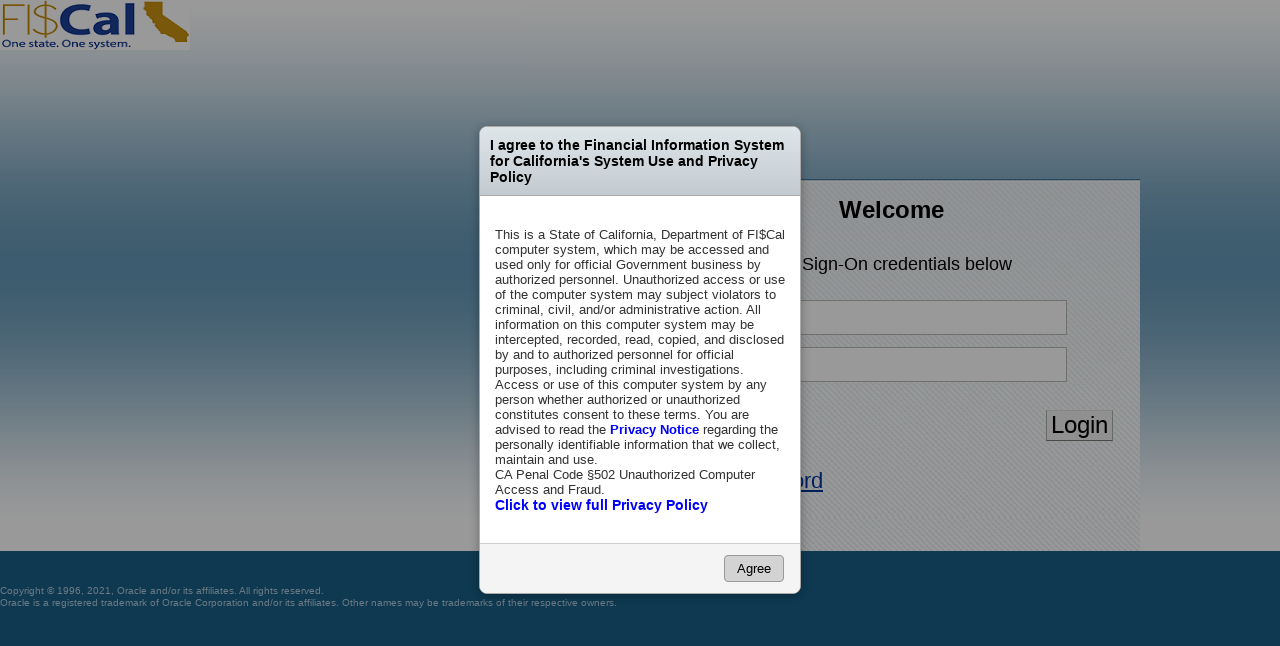

--- FILE ---
content_type: text/html; charset=utf-8
request_url: https://fiscal-ca.csod.com/samldefault.aspx?ouid=2&returnurl=%252fDeepLink%252fProcessRedirect.aspx%253fmodule%253dlaunchtraining%2526lo%253d77ad8d1a-be58-4bfa-80da-e48d3a9b5954
body_size: 1982
content:


<html>
<head>
    <title>SAML Authentication Request</title>
</head>



<script type="text/javascript">
    function Submit() {
        document.forms[0].submit();

    }

    function addForceAUthHiddenField() {
        var newdiv = document.createElement('div');
        newdiv.innerHTML = "<input type='hidden' name='1' value='1'>";
        document.getElementById(pnlTest).appendChild(newdiv);
    }
       
    
</script>
<div id="pnlTest">
	
<body id="body" onload="document.forms[0].submit();">
<form id="form1" method="post"  action="https://iam.fiscal.ca.gov/oamfed/idp/samlv20">
<input type="hidden" name="SAMLRequest" value="[base64]" />
<input type="hidden" name="RelayState" value ="%252fDeepLink%252fProcessRedirect.aspx%253fmodule%253dlaunchtraining%2526lo%253d77ad8d1a-be58-4bfa-80da-e48d3a9b5954" />


</form>
</body>
    

</div>


</html>

--- FILE ---
content_type: text/html; charset=UTF-8
request_url: https://iam.fiscal.ca.gov/oamfed/idp/samlv20
body_size: 4443
content:


 




















       
<!DOCTYPE html PUBLIC "-//W3C//DTD XHTML 1.0 Transitional//EN" "http://www.w3.org/TR/xhtml1/DTD/xhtml1-transitional.dtd">
<html xmlns="http://www.w3.org/1999/xhtml" xml:lang="en" lang="en"  dir="ltr"   >
<head>
<meta http-equiv="Content-Type" content="text/html; charset=UTF-8"/>
<title>Login - Oracle Access Management 12c</title>
<link rel='stylesheet' href='/oam/pages/css/login_page.css'/>
<link rel="stylesheet" type="text/css" href="/oam/pages/css/general.css"/>

<!-- Start Disable frame hijacking Script-->








<style id="antiClickjack">body { display: none !important; }</style>
<script type="text/javascript">

    if (self === top) {
       var antiClickjack = document.getElementById("antiClickjack");
       antiClickjack.parentNode.removeChild(antiClickjack);
    } else {
        top.location = self.location;
    }
</script>




<!-- End Disable frame hijacking Script--> 


<script language="javascript" type="text/javascript">
  var currentPageLang = 'en';
  var userLanguageArray =  new Array();
  var isError;
  var submitAction = '/oam/pages/login.jsp';
</script>

<script language="javascript" type="text/javascript" src="/oam/pages/js/config.js"></script>
<script language="javascript" type="text/javascript" src="/oam/pages/js/messages.js"></script>
<script language="javascript" type="text/javascript" src="/oam/pages/js/loginJS.js"></script>

</head> 
<body onload="onBodyLoad()">
<style>
  body {
    margin: 0;
    font-family: Arial, sans-serif;
    height: 100vh;
  }
 
  /* Full-screen overlay */
  .overlay {
    position: fixed;
    top: 0;
    left: 0;
    width: 100%;
    height: 100%;
    background: rgba(0,0,0,0.4);
    display: flex;
    align-items: center;
    justify-content: center;
    z-index: 1000;
  }
 
  .modal {
    background: white;
    border: 1px solid #aaa;
    box-shadow: 0 2px 10px rgba(0, 0, 0, 0.3);
    width: 320px;
    border-radius: 8px;
    overflow: hidden;
    z-index: 1001;
  }
 
  .modal-header {
    background: linear-gradient(to bottom, #dfe6ea, #c3cbd1);
    padding: 10px;
    font-weight: bold;
    font-size: 14px;
    border-bottom: 1px solid #aaa;
  }
 
  .modal-body {
    padding: 15px;
    font-size: 13px;
    color: #333;
    max-height: 400px;
    overflow-y: auto;
  }
 
  .modal-footer {
    padding: 10px 15px;
    text-align: right;
    background: #f4f4f4;
    border-top: 1px solid #ccc;
  }
 
  .modal-footer button {
    background-color: #d3d3d3;
    border: 1px solid #999;
    padding: 5px 12px;
    cursor: pointer;
    border-radius: 4px;
  }
</style>
 
<!-- Overlay + Modal -->
<div class="overlay" id="overlay">
<div class="modal" id="popup" role="dialog" aria-modal="true">
<div class="modal-header">
      I agree to the Financial Information System for California's System Use and Privacy Policy
</div>
<div class="modal-body">
<p>This is a State of California, Department of FI$Cal computer system, which may be accessed and used only for official Government business by authorized personnel. Unauthorized access or use of the computer system may subject violators to criminal, civil, and/or administrative action. All information on this computer system may be intercepted, recorded, read, copied, and disclosed by and to authorized personnel for official purposes, including criminal investigations. Access or use of this computer system by any person whether authorized or unauthorized constitutes consent to these terms. 
      You are advised to read the <a href="https://fiscal.ca.gov/privacy-policy/" target="_blank" style="font-size:13px;color: blue; font-weight: bold;">Privacy Notice</a> regarding the personally identifiable information that we collect, maintain and use.<br>
      CA Penal Code §502 Unauthorized Computer Access and Fraud.<br>
<a href="https://fiscal.ca.gov/privacy-policy/" target="_blank"><b style="font-size:14px;color: blue; font-weight: bold;">Click to view full Privacy Policy</b></a>
</p>
</div>
<div class="modal-footer">
<button onclick="agree()">Agree</button>
</div>
</div>
</div>
<script>
  function agree() {
    document.getElementById('overlay').style.display = 'none';
    document.getElementById('main-content').style.display = 'block';
document.body.addEventListener("onload", setFocusOnElement('username'));
  }
 
  // Block ESC key from closing
  window.addEventListener("keydown", function(e) {
    if (e.key === "Escape") {
      e.preventDefault();
    }
  });
 
  // Block clicks on overlay
  document.getElementById("overlay").addEventListener("click", function(e) {
    if (e.target.id === "overlay") {
      e.stopPropagation();
      alert("You must click Agree to continue.");
    }
  });
</script>

<body class="login-body">
<div class="main-content" id="main-content">
<div Style="position:absolute; visibility:show; left:0px; top:0px;z-index:1">
   <img src="/oam/pages/images/fiscal_login_logo.png" />
</div>
<!--div class="login-logo"-->
   <!--img src="/oam/pages/images/login_logo.png" /-->
<!--/div-->

<div class="login-page">

     <div id="top">
        <div id="login-header">
        </div>
        <div id="content">
            <div id="login" style="width:480px;height:358px;">
                <div id="title">  Welcome </div>
                <div id="login-form">
                    <form id="loginData" action="/oam/server/auth_cred_submit" method="post" name="loginData">
                        <!------------ DO NOT REMOVE ------------->
                        <!----- loginform renderBrowserView ----->
                        <!-- Required for SmartView Integration -->
                        <div class="message-row">
                            <noscript><p class="loginFailed">JavaScript is required. Enable JavaScript to use WebLogic Administration Console.</p></noscript>
                            <p>Enter your Single Sign-On credentials below</p>
                        </div>
                        
 
                        <div class="input-row">
                          <table>
                            <tr><td>
                             <p> <label style="margin-top:-20px;margin-right:-110px;" for="username">Username:</label></p>
                            </td>
                            <td>
                            <span class="ctrl">
                            
                            <input type="text" name="username" id="username" class="textinput" autocomplete="off"/>
                            
                            </span>
                            </td>
                            </tr>
                            </table>
                        </div>
                        <div class="input-row">
                            <table><tr>
                            <td>
                          <p> <label style="margin-top:-20px;margin-right:-110px;" for="password">Password:</label></p>
                            </td>
                            <td>
                            <span class="ctrl">
                            <input type="password" name="password" id="password" class="textinput" autocomplete="off"/>
                            </span>
                            </td></tr></table>
                        </div>
                        
                        <div class="button-row">
                            <span class="ctrl">
                         <input type="submit" style="margin-top:20px;margin-right:10px;font-size:24px" id="submitbtn" value="Login" class="formButton" /> 
                            </span>
                            <input type="hidden" name="request_id" value="6427831581437315536">
                            <input type="hidden" name="forgotPasswordUrl" value="https://iam.fiscal.ca.gov/identity/faces/forgotpassword?backUrl=https%3A%2F%2Fiam.fiscal.ca.gov%3A443%2Foamfed%2Fuser%3Frefid%3Did--AVAfN6p0HK7nbmetUFeaiBXFXTkcZYlNsCqm5BP" />                                
 	
 	                        <input type="hidden" name="registrationUrl" value="null" />
 	
 	                        <input type="hidden" name="trackRegistrationUrl" value="null" />
	                        
                        </div>
                        
                        <div>
                            <p><a href="https://iam.fiscal.ca.gov/identity/faces/forgotpassword?backUrl=https%3A%2F%2Fiam.fiscal.ca.gov%3A443%2Foamfed%2Fuser%3Frefid%3Did--AVAfN6p0HK7nbmetUFeaiBXFXTkcZYlNsCqm5BP&backUrl=%2Fuser%2Floginsso"><u>Forgot Password</u></a></p>
                        </div>
                        
                    </form>
                </div>
            </div>
        </div>
    </div>
    </div>        
    <div class="login-footer-version">
      <div class="info">
        
       <p id="copyright">Copyright &copy; 1996, 2021, Oracle and/or its affiliates. All rights reserved.</p>
       <p id="trademark">Oracle is a registered trademark of Oracle Corporation and/or its affiliates. Other names may be trademarks of their respective owners.</p>
      </div>
    </div>
  </div>  
    <script>
      const bodyElement = document.body;
      if (bodyElement) {
        bodyElement.style.backgroundImage = "url('/oam/pages/images/loginpage_bg.png')";
        bodyElement.onload = function() {onBodyLoad()};
      }
      const form = document.getElementById('loginData');
      const submitBtn = document.getElementById('submitbtn');
      if (submitBtn) {
        function submitBtnOnclick() {
          submitBtn.disabled=true;
          document.body.style.cursor = 'wait'; 
          submitBtn.className='formButton-disabled';
          form.submit();
          return false
        }
        submitBtn.onclick = function() {submitBtnOnclick()};
      }
    </script>
    
  </body>
</html>


--- FILE ---
content_type: text/css; charset=UTF-8
request_url: https://iam.fiscal.ca.gov/oam/pages/css/login_page.css
body_size: 1625
content:
/*
    Styles for the login page and other standalone pages (pages outside the
    control of Portal)
*/

.float-container {
    overflow: hidden;
    width: 100%;
}

#content {
    overflow: hidden;
    width: 100%;
}

#login-header {
    height: 89px;
}

#login-header img {
    margin-top: 20px;
    margin-left: 25px;
}

#header {
    padding-bottom: 20px;
}

#login {
    background: #185E87 url(../../pages/images/LoginContainer_bg.png) repeat top left;
    padding: 7px 9px 7px;
    float: right;
    width: 480px;
    margin-right: 140px;
    margin-top: 90px;
font-size: 18px;
}

#loginnobackground {
    padding: 7px 9px 7px;
    float: right;
    width: 420px;
    margin-right: 52px;
    margin-top: 60px;
}
#qrcontainer {
    width: 320px;
    padding: 7px 9px 7px;
    float: right;
    margin-right: 52px;
    margin-top: 60px;
}
#qrimg {
    border: 0;
    width: 100%;
    height: auto;
}
#title {
  font-size: 24px;
  font-weight: bold;
  text-align: center;
  margin-top: 10px;
}
.input-row, .button-row {
    overflow: hidden;
    width: 100%;
    padding-bottom: 4px;
}

#message .message-row {
    padding: 4px 8px;
}

#message {
    width: 630px;
    margin: 0px auto;
}

#loginData {
    padding: 8px;
    margin: 0px;
}

.content {
    padding: 8px;
}

.input-row label {
    width: 11em;
    float: left;
    font-weight: bold;
}

.input-row .ctrl {
    width: 10em;
    float: left;
}

.button-row .ctrl{
    float: right;
}

input, select, button {
    margin: 1px;
}

.textinput {
font-size: 20px;
    border: 1px solid #B9B9B4;
    padding: 5px 5px 5px 5px;
}

#username, #password {
    width: 15em;
}


.login-footer .info p {
    margin: 1px 0px;
}

.login-footer-authpad .info p {
    margin: 1px 0px;
}

.login-footer-textpad .info p {
    margin: 1px 0px;
}

.login-footer-keypad .info p {
    margin: 1px 0px;
}

.login-footer-pinpad .info p {
    margin: 1px 0px;
}

.login-footer-register .info p {
    margin: 1px 0px;
}

.login-footer-challenge .info p {
    margin: 1px 0px;
}

.login-footer-generic .info p {
    margin: 1px 0px;
}

.login-footer-version .info p {
    margin: 1px 0px;
}

.login-footer {
	color:#B2CBDB;
	font-family:Tahoma,Verdana,Helvetica,sans-serif;
	font-size:10px;
	font-weight:normal;
	margin-top:185px;
	white-space: nowrap;
}

.login-footer-generic {
        color:#B2CBDB;
        font-family:Tahoma,Verdana,Helvetica,sans-serif;
        font-size:10px;
        font-weight:normal;
        margin-top:235px;
        white-space: nowrap;
}

.login-footer-version {
        position: absolute;
        top: 584px; /* length of background image */
        color: #B2CBDB;
        font-family: Tahoma,Verdana,Helvetica,sans-serif;
        font-size: 10px;
        font-weight: normal;
        white-space: nowrap;
}

.login-footer-authpad {
        color:#B2CBDB;
        font-family:Tahoma,Verdana,Helvetica,sans-serif;
        font-size:10px;
        font-weight:normal;
        margin-top:265px;
        white-space: nowrap;
}

.login-footer-pinpad {
        color:#B2CBDB;
        font-family:Tahoma,Verdana,Helvetica,sans-serif;
        font-size:10px;
        font-weight:normal;
        margin-top:20px;
        white-space: nowrap;
}

.login-footer-textpad {
        color:#B2CBDB;
        font-family:Tahoma,Verdana,Helvetica,sans-serif;
        font-size:10px;
        font-weight:normal;
        margin-top:20px;
        white-space: nowrap;
}

.login-footer-keypad {
        color:#B2CBDB;
        font-family:Tahoma,Verdana,Helvetica,sans-serif;
        font-size:10px;
        font-weight:normal;
        margin-top:90px;
        white-space: nowrap;
}

.login-footer-register {
        color:#B2CBDB;
        font-family:Tahoma,Verdana,Helvetica,sans-serif;
        font-size:10px;
        font-weight:normal;
        margin-top:40px;
        white-space: nowrap;
}

.login-footer-challenge {
        color:#B2CBDB;
        font-family:Tahoma,Verdana,Helvetica,sans-serif;
        font-size:10px;
        font-weight:normal;
        margin-top:110px;
        white-space: nowrap;
}

.formButton {
    padding: 0px 4px 1px;
    border-width: 1px;
    border-style: solid;
    border-color: #DDDDD8 #AFAFAF #797975;
    color: #000000;
    font-size: 22px;
    white-space: nowrap;
    overflow: visible; /* keeps IE from making buttons too wide */
}

.formButton-disabled {
    padding: 0px 4px 1px;
    border: 1px solid #B9B9B4;
    background: #E5E5E0  none;
    color: #737373;
    font-size: 11px;
    white-space: nowrap;
    overflow: visible; /* keeps IE from making buttons too wide */
}


.loginFailed {
    color: #AD0E25;
}

.login-body {
  background-repeat:repeat-x;
  background-color:#185E87;
}

.login-logo {
  position:absolute;
  visibility:show;
  left:0px;
  top:0px;
  z-index:1
}

.login-page {
  position:relative;
  visibility:show;
  left:0px;
  top:0px;
  z-index:1
}

.margintop-14 {
  margin-top:-14px;
}


--- FILE ---
content_type: text/css; charset=UTF-8
request_url: https://iam.fiscal.ca.gov/oam/pages/css/general.css
body_size: 726
content:
/*
    General colors and setup for fonts
*/

body {
style="width:480px;height:358px;
    margin: 0;
    padding: 0;
    /* Oracle Brand: Use Tahoma,Verdana,Helvetica,sans-serif for just about all text */
    font-family: Tahoma,Verdana,Helvetica,sans-serif;
    font-weight: normal;
    font-size: 22px;
}


/*
    Typography
*/

a, a:link {
    font-size: 22px;
    text-decoration: none;
    color: #003399;
}
a:visited {
    color: #72007C;
}
a:hover {
	text-decoration: underline;
}
a:active {
    color: #72007C;
    text-decoration: underline;
}

h1 {
    font-size: 11px;
	font-weight: bold;
	margin-top: 0em;
	margin-bottom: 0em;/*both set to zero and padding in header div is used intead to deal with compound ie pc problems that are beyound summary in a simple comment.*/
}
h2 {
	font-size: 11px;
	font-weight: bold;
    margin: 1.2em 0em 1.2em 0em;
}
h3 {
	font-size: 11px;
    margin: 1.2em 0em 1.2em 0em;
}
img {
	border: 0;
}
ol, ul, li {
	font-size: 11px;
	line-height: 1.3em;
	margin-top: 0.2em;
	margin-bottom: 0.1em; 
}
p {
	margin: 1.2em 0em 1.2em 0em;
}
li > p {
	margin-top: 0.2em;
}
pre {
	font-family: monospace;
	font-size: 1.2em;
}
code {
    font-family: monospace;
    font-size: 1.2em;
}
strong, b {
	font-weight: bold;
}





--- FILE ---
content_type: text/javascript; charset=UTF-8
request_url: https://iam.fiscal.ca.gov/oam/pages/js/loginJS.js
body_size: 6224
content:
/// Functions:

var isNav4 = false;
var isIE4 = false;
var isNS6 = false;
var showLang = true;
var endURL;
var backUrlParam = "";
var undef;
var sfaInterval;
var mypostrequest;


function detectBrowser() {
  if (navigator.appVersion.charAt(0) == "4") {
    if (navigator.appName == "Netscape") {
      isNav4 = true;
    } else {
      isIE4 = true;
    }
  } else if (navigator.appVersion.charAt(0) >= 5) {
    if (navigator.appName == "Netscape") {
      isNS6 = true;
    }
  }
}

function checkForEnterKey(event) {
  var keyChooser;
  if (isNav4 || isNS6) {
    keyChooser = event.which ;
  } else if (isIE4) {
    keyChooser = window.event.keyCode;
  }

  if (keyChooser == 13) { // 13 is code for enter-key
    if ( isNS6 != true ) // for FF, enter does implict submit
      logIn();
  }
}

function logIn() {
  if ( document.loginForm.userid.value == "" && disableJSPopup == false ) 	{
    alert(emptyUserName[ currentPageLang ]);
    return;
  }

  if ( document.loginForm.password.value == "" && disableJSPopup == false ) 	{
    alert(emptyPassword[ currentPageLang ]);
    return;
  }

  // This should be same as, action in form authn scheme
  document.loginForm.action = postActionURL; 
  document.loginForm.submit();
}

function registerUser() {
  registrationURL = registrationURL + ( registrationURL.indexOf("?") >= 0 ? "&" : "?");
  registrationURL = registrationURL  +  backUrlParam;
  window.location = registrationURL;
}

function trackUserRegistration() {
  window.location = trackRegistrationURL;
}

function lostPassword() {
  // For OIM lost Password, this has to be just a redirect, w/o any form data
  // This will be default behavior

   lostPasswordURL = lostPasswordURL + ( lostPasswordURL.indexOf("?") >= 0 ? "&" : "?");
   lostPasswordURL = lostPasswordURL  +  backUrlParam;
  
   if( isOIMLostPassword == true ) {
      window.location = lostPasswordURL ;
   }
  else {
  // For OAM lost Password, this has to be POST request, with login as form parameter

    if ( document.loginForm.userid.value == "" && disableJSPopup == false ) {
      alert(emptyUserName[ currentPageLang ]);
      return;
    }

    var newFormInput = document.createElement("input");
    newFormInput.setAttribute("name","login");
    newFormInput.setAttribute("type","hidden");
    newFormInput.setAttribute("value",document.loginForm.userid.value);
    document.loginForm.appendChild(newFormInput);

    document.loginForm.action = lostPasswordURL;
    document.loginForm.submit();
  }
}

function onBodyLoad() {
//  autoCompleteOff();
  detectBrowser();
  checkIfQueryString();
  // Hide Register Link for internal pages
  if ( hideRegLink == false ) {
    document.getElementById("registerLink").style.visibility="visible";
    document.getElementById("trackRegistrationLink").style.visibility="visible";
  }

  // Hide Simple Form
  var worldMapIcon = document.getElementById("languages1");
  if(worldMapIcon != null) {
   document.getElementById("languages1").style.visibility="hidden";

  }
//  var languageForm =  document.loginForm.Languages;

    var languageForm =  document.getElementById("Languages");
  if(languageForm != null) {
    // document.loginForm.Languages.style.visibility="hidden";
    document.getElementById("Languages").style.visibility="hidden";

  }
  //document.getElementById("languages").style.visibility="hidden";
  //document.loginForm.Languages.style.visibility="hidden";

  var langSelectionId = document.getElementById('displayLangSelectionId');
  if (langSelectionId != null && langSelectionId.value == 'true' ) {
    populateSimpleForm();
  }
}

function autoCompleteOff() {
  var passwordInput = document.loginForm.password;
  if(passwordInput != null) {
	  passwordInput.setAttribute("autocomplete", "off");
  }
}

function localeSelect() {

  var selectedIndx = document.getElementById("Languages").selectedIndex;
  var selectedOption = document.getElementById("Languages").options[selectedIndx];
  var selectedLang =document.getElementById("Languages").options[selectedIndx].value;
  var errorQueryParam = ''; // empty by default
  var undef;
  if ( isError != undef )
    errorQueryParam = "&errorpage=af";

  if (  backUrlParam  != "" )
    backUrlParam = "&" + backUrlParam;
  submitform();
 //window.location = loginRedirectScript + '?' + queryParamName + selectedLang +  backUrlParam  + errorQueryParam;
}
function contains(userLanguageArray, obj) {
    for (var i = 0; i < userLanguageArray.length; i++) {
        if (userLanguageArray[i] === obj) {
            return true;
        }
    }
    return false;
}
function populateSimpleForm() {

  var langIndx = 0;
  var doneSelect = false;
  var selectObject = document.getElementById("Languages");
  var worldMapIcon = document.getElementById("languages1");

//  var localeOption = document.createElement('Option');
//  localeOption.value = currentPageLang;
//  localeOption.text = selectLocale[ currentPageLang ];

//  try {
//    selectObject.add(localeOption, null);
//  }
//  catch(exception) {
//    selectObject.add(localeOption);
//  }

  //for(langIndx = 0; langIndx < displayLangs.length; langIndx++) {
    //localeOption = document.createElement('Option');
   // dispLang = displayLangs[langIndx];
   // localeOption.value = dispLang;
   // langIndx++;
    //localeOption.text = displayLangs[langIndx];

for(langIndx = 0; langIndx < displayLangs.length; langIndx++) {
	if( userLanguageArray.length==0 || contains(userLanguageArray,displayLangs[langIndx])){
		dispLang = displayLangs[langIndx];
		langIndx++;
		localeOption =new Option(displayLangs[langIndx],  dispLang);
		 selectObject.options[selectObject.options.length] = localeOption;
		var supLang = 0;
		if(showLang == true) {
		if(typeof(multiDimArray[ currentPageLang ]) == 'undefined'  || multiDimArray[ currentPageLang ] == null){
				multiDimArray[ currentPageLang ]= new Array(  'en' );    	
				}
		while( doneSelect == false && supLang < multiDimArray[ currentPageLang ].length ) {
		  if( doneSelect == false && dispLang == multiDimArray[ currentPageLang ][ supLang ] ) {
		localeOption.selected = "selected";
		doneSelect = true;
		  }
		supLang++;
		}
		}

	//    if(selectObject  != null ) {
	 //    try {
	   //  selectObject.add(localeOption, null);
		// }
		 //catch(exception) {
		 // selectObject.add(localeOption);
		 //}
		//}
	  }
}

  if(selectObject != null) {
    selectObject.style.visibility="visible";
  }
  if(worldMapIcon != null) {
    worldMapIcon.style.visibility="visible";
  }

}

function setCustomHeaderFooter() {

  var undef;
  if( helpLinkHREF != undef ) {
    var helpLink = document.getElementById("helpLink");
    if( helpLink != undef )
      helpLink.href = helpLinkHREF;
  }

  if( copyRightTEXT != undef ) {
    var copyRight = document.getElementById("copyRight");
    if( copyRight != undef )
      copyRight.innerHTML = copyRightTEXT;
  }

  if( appLogoIMAGE != undef && appLogoWIDTH != undef && appLogoHEIGHT != undef && appNameTEXT != undef ) {
    var appLogo = document.getElementById("appLogo");
    var appName = document.getElementById("appName");
    if( appName != undef ){
      var isCloud = document.getElementById("cloud");
      if(isCloud != null && isCloud.value == "true"){
      	    appName.innerHTML = appNameTEXT4Cloud;
    	}else{
      	    appName.innerHTML = appNameTEXT;
	}
     } 
 if( appLogo != undef ) {
      appLogo.src= appLogoIMAGE;
      appLogo.width = appLogoWIDTH;
      appLogo.height = appLogoHEIGHT;
    }
  }

  if( abtProduct != undef ) {
    var abtProductTag = document.getElementById("aboutProduct");
    if ( abtProductTag != undef )
      abtProductTag.href = abtProduct;
  }

  if( privacyPolicy != undef ) {
    var privacyPolicyTag = document.getElementById("privacyPolicy");
    if ( privacyPolicyTag != undef )
      privacyPolicyTag.href = privacyPolicy;
  }

  if( document.loginForm != undef && maxAllowedInputSize != undef ) {
    // Always do the following. This is required for allowing long usernames and passwords.
    document.loginForm.userid.maxLength = maxAllowedInputSize;
    document.loginForm.password.maxLength = maxAllowedInputSize;
  }
}

// Logout specific functions
function incrLoadedImages() {
  imagesLoaded = imagesLoaded + 1;
}

function loadLogoutImages() {
// Load images inline

  var imageLocation;
  for ( currentDomain = 0; currentDomain < maxImagesToLoad; currentDomain++ ) {
    imageLocation = callBackLocations[ currentDomain ] + "/access/logout.png ";
    document.writeln("<img src=" + imageLocation + " class=\"logoutimages\" alt=\".. \" onerror=\"javascript:incrLoadedImages();\" />");
  }
}

function waitAndRedirect() {
  var logoutMessage = document.getElementById('logoutInline');
  if (imagesLoaded >= maxImagesToLoad ) {
    logoutMessage.innerHTML = logoutSuccess[ currentPageLang ];
    checkIfEndURL();
    if( endURL != undef ) {
      var redirectAfterLogout = logoutRedirectScript + '?logout=done&' + endURL;
      window.location = redirectAfterLogout;
    } else {
      window.location = redirectToPage;
    }
  }
  else {
    logoutMessage.innerHTML = logoutFailed[ currentPageLang ];
  }
} 

function checkIfEndURL() {
  var queryString = window.location.search.substring(1);
  var queries = queryString.split('&');
  var testCounter = 0;
  for( testCounter = 0; testCounter < queries.length; testCounter++ )  {
    var string = queries[ testCounter ].toLowerCase();
    
    if( string.indexOf("end_url=") >= 0 ) {
      endURL = queryString;
    }
  }
}

function checkIfQueryString() {
  var queryString = window.location.search.substring(1);
  var queries = queryString.split('&');
  var testCounter = 0;
  showLang = true;
  backUrlParam = "";
  for( testCounter = 0; testCounter < queries.length; testCounter++ )  {
    var string = queries[ testCounter ];

    if( string.indexOf("backUrl=") >= 0 ) {
            backUrlParam = string;
     }
    else if( string.indexOf("showlang=") >= 0 ) {
            showLang = false;
     }
  }
}

function setFocusOnElement(elementId)
{
  var txtFieldDef = document.getElementById(elementId);
  if(txtFieldDef != null)
    txtFieldDef.focus();
}

function checkSfaStatus(sfaReqId,reqId,token,choice,sfaTypes){
document.loginForm.sfaReqId.value=sfaReqId;
document.loginForm.request_id.value=reqId;
if( token != ""){ 
document.loginForm.OAM_REQ.value=token;
}
var SFA_TYPE='';
var radios = document.getElementsByName(sfaTypes);
for (var i = 0, length = radios.length; i < length; i++) {
  if (radios[i].checked) {
       	SFA_TYPE=radios[i].value;
       	break;
    }
}//for
if(SFA_TYPE.length == 0){
  var choiceElem = document.getElementById(choice);
  if(typeof(choiceElem) != undefined && choiceElem != null) {	
	document.getElementById(choice).checked = true;
  }
}
document.loginForm.submit();
}

function unregister() {
  document.getElementById("removePswdless").value="true";
  document.loginForm.submit();
  return;
}

function consentBlock(getConsent) {
  if(document.getElementById("consent") != undefined) {
    if(getConsent = "consent") {
      document.getElementById("consent").style.display = "none";
    }
    else {
      document.getElementById("consent").style.display = "block";
    } 

  }
   
}

function sfaload(sfaParams,error,sendSuccess,sfaReqId,reqId,token,choice,sfaTypes,poll,errCode){
if(sfaParams == "null"){
	document.loginForm.submit();
	return;		
}else{
	document.getElementById("login").style.display="block";
}

if( sfaReqId != "" && error == "0"){
document.getElementById("optionData").style.display = "none";	
document.getElementById("loginData").style.display = "none";
if(document.getElementById("consent") != undefined) {
  document.getElementById("consent").style.display = "none";
}	
document.getElementById("sfawait").style.display = "block";
var SFA_TYPE='';
var radios = document.getElementsByName(sfaTypes);
for (var i = 0, length = radios.length; i < length; i++) {
  if (radios[i].checked) {
       	SFA_TYPE=radios[i].value;
       	break;
    }
}//lfor
if(SFA_TYPE.length == 0){
  var choiceElem = document.getElementById(choice);
  if(typeof(choiceElem) != undefined && choiceElem != null) {
	document.getElementById(choice).checked = true;
  }

}
sfaInterval=setTimeout(function(){checkSfaStatus(sfaReqId,reqId,token,choice,sfaTypes)},poll);

return;
} //if sfaReqId

if( error == "1" && sendSuccess == "false" ){
	document.getElementById("errorBar").style.display="block";
	document.getElementById("optionData").style.display = "block";	
	document.getElementById("loginData").style.display = "none";	
	document.getElementById("sfawait").style.display = "none";
	onBodyLoad();	
	return;			
}           

if(sendSuccess == "true" && error == "0" ){ 
        document.getElementById("errorBar").style.display="none";		 
	document.getElementById("sfawait").style.display = "none";
	document.getElementById("optionData").style.display = "none";	
	document.getElementById("loginData").style.display = "block";				
	onBodyLoad();	
	return;
}
if(sendSuccess == "true" && error == "1" ){
  document.getElementById("errorBar").style.display="block";
    if(SFA_TYPE != "PUSH" ) {
      document.getElementById("optionData").style.display = "none";		
        if(errCode == "MAX_ATTEMPTS" || errCode == "MAX_SEND_ATTEMPTS" ) {
          document.getElementById("loginData").style.display = "none";
        } else {
          document.getElementById("loginData").style.display = "block";
        }
    } else {
      document.getElementById("sfawait").style.display = "none";
    }
  onBodyLoad();	
  return;
}	

  // If there is there is less than two SFA options and the ByPassSfaOptionPage
  // value is not false, submit the form without displaying the options.
  if (sendSuccess == "null" && error == "0" ) {
    var sfaParamList = sfaParams.split(",");
    var byPassSfaOptionPage;
    for (var j = 0; j < sfaParamList.length; j += 1) {
      var pair = sfaParamList[j].split("=");
      if (pair[0] === "ByPassSfaOptionPage") {
        byPassSfaOptionPage = pair[1];
      }
    }
    // Checking "false" value because default value is true
    if (byPassSfaOptionPage != "false") {
      radios = document.getElementsByName(sfaTypes);
      if (radios.length < 2) {
        SFA_TYPE = radios[0].value;
        radios[0].checked = true;
        document.loginForm.sfaSSb.value = "true";
        document.getElementById("login").style.display = "none";
        document.loginForm.submit();
      }
    }
  }

}//function

 // Introduce this function to fix Bug 30120631 - SMS OTP PAGE REFRESH
 function showResults(params,option,pinEnabled){
  var SFA_TYPE='';
  var radios = document.getElementsByName(option);
  for (var i = 0, length = radios.length; i < length; i++) {
      if (radios[i].checked) {
          SFA_TYPE=radios[i].value;
          break;
            }
        }
  var pinIndex = params.indexOf(SFA_TYPE.concat(pinEnabled));

  var pinEnabled = params.substring(params.indexOf("=",pinIndex)+1,params.indexOf(",",pinIndex));

  document.loginForm.sfaSSb.value = "true";
  document.loginForm.submit();
  //setting the timeout to 3s and call showResult() and then render the page.
  setTimeout(function(){showResult(params,option,pinEnabled);},3000);
 }


  function showResult(params,option,pinEnabled) {
   var SFA_TYPE='';
	var radios = document.getElementsByName(option);
	for (var i = 0, length = radios.length; i < length; i++) {
	  if (radios[i].checked) {
        	SFA_TYPE=radios[i].value;
        	break;
	    }
	}
        var pinIndex = params.indexOf(SFA_TYPE.concat(pinEnabled));

	var pinEnabled = params.substring(params.indexOf("=",pinIndex)+1,params.indexOf(",",pinIndex));
					  
	if(SFA_TYPE.length > 0 && pinEnabled == "true"){ 
		document.getElementById("optionData").style.display = "none";
		document.getElementById("loginData").style.display = "block";
        
		}
	if(SFA_TYPE.length > 0 && pinEnabled == "false"){ 
		document.getElementById("optionData").style.display = "none";
		document.getElementById("loginData").style.display = "none";
	document.getElementById("sfawait").style.display = "block";
        
		}

	//document.loginForm.sfaSSb.value = "true";
	//if(SFA_TYPE !== "Totp"){
        //document.loginForm.submit();
        //}
}
				
function showOptions(){
	document.getElementById("errorBar").style.display="none";
	document.getElementById("optionData").style.display = "block";
	document.getElementById("loginData").style.display = "none";
} 



function loginSubmit(preValue,option){
 var SFA_TYPE='';
	var radios = document.getElementsByName(option);
	for (var i = 0, length = radios.length; i < length; i++) {
	  if (radios[i].checked) {
        	SFA_TYPE=radios[i].value;
        	break;
	    }
	}
if(SFA_TYPE.length == 0){
document.getElementById(preValue).checked = true;
}
document.loginForm.sfaSSb.value="false";
document.loginForm.submit();
}


function hideError(){
	document.getElementById("errorBar").style.display="none";
}

function submitform() {
  document.loginData.action = submitAction; 
  document.loginData.submit();
  document.loginData.action = '/oam/server/auth_cred_submit';
}


--- FILE ---
content_type: text/javascript; charset=UTF-8
request_url: https://iam.fiscal.ca.gov/oam/pages/js/messages.js
body_size: 4038
content:
// Login Page WARNING messages

var emptyUserName = new Array();
emptyUserName[ 'ar-ae' ] =  'الرجاء إدخال اسم مستخدم صالح ';
emptyUserName[ 'cs-cz' ] =  ' Zadejte platné uživatelské jméno ';
emptyUserName[ 'da-dk' ] =  'Indtast et gyldigt brugernavn';
emptyUserName[ 'de-de' ] =  ' Geben Sie einen gültigen Benutzernamen ein ';
emptyUserName[ 'el-gr' ] =  ' Καταχωρίστε ένα έγκυρο όνομα χρήστη ';
emptyUserName[ 'en-us' ] =  ' Please enter valid username ';
emptyUserName[ 'es-es' ] =  ' Introduzca un nombre de usuario válido ';
emptyUserName[ 'fi-fi' ] =  ' Syötä hyväksyttävä käyttäjätunnus ';
emptyUserName[ 'fr-fr' ] =  ' Entrez un nom utilisateur valide ';
emptyUserName[ 'he-il' ] =  'הזן שם משתמש תקף';
emptyUserName[ 'hr-hr' ] =  ' Unesite valjano korisničko ime ';
emptyUserName[ 'hu-hu' ] =  ' Adjon meg érvényes felhasználónevet ';
emptyUserName[ 'it-it' ] =  ' Immettere un nome utente valido ';
emptyUserName[ 'ja-jp' ] =  ' 有効なユーザー名を入力してください ';
emptyUserName[ 'ko-kr' ] =  ' 적합한 사용자 이름을 입력하십시오.';
emptyUserName[ 'nl-nl' ] =  ' Voer een geldige gebruikersnaam in. ';
emptyUserName[ 'no-no' ] =  'Angi et gyldig brukernavn';
emptyUserName[ 'pl-pl' ] =  ' Proszę podać poprawną nazwę użytkownika ';
emptyUserName[ 'pt-br' ] =  ' Informe um nome de usuário válido ';
emptyUserName[ 'pt-pt' ] =  ' Introduza um nome de utilizador válido ';
emptyUserName[ 'ro-ro' ] =  ' Introduceţi numele de utilizator valid';
emptyUserName[ 'ru-ru' ] =  ' Введите действительное имя пользователя ';
emptyUserName[ 'sk-sk' ] =  ' Zadajte platné meno používateľa ';
emptyUserName[ 'sv-se' ] =  'Ange ett giltigt användarnamn';
emptyUserName[ 'th-th' ] =  ' โปรดป้อนชื่อผู้ใช้ที่ถูกต้อง ';
emptyUserName[ 'tr-tr' ] =  ' Lütfen geçerli bir kullanıcı adı girin ';
emptyUserName[ 'zh-cn' ] =  ' 请输入有效的用户名 ';
emptyUserName[ 'zh-tw' ] =  ' 請輸入有效的使用者名稱';


var emptyPassword = new Array();
emptyPassword[ 'ar-ae' ] =  'الرجاء إدخال كلمة سر صالحة ';
emptyPassword[ 'cs-cz' ] =  ' Zadejte platné heslo ';
emptyPassword[ 'da-dk' ] =  'Indtast en gyldig adgangskode';
emptyPassword[ 'de-de' ] =  ' Geben Sie ein gültiges Kennwort ein ';
emptyPassword[ 'el-gr' ] =  ' Καταχωρίστε έναν έγκυρο κωδικό πρόσβασης ';
emptyPassword[ 'en-us' ] =  ' Please enter valid password ';
emptyPassword[ 'es-es' ] =  ' Introduzca una contraseña válida ';
emptyPassword[ 'fi-fi' ] =  ' Syötä hyväksyttävä salasana ';
emptyPassword[ 'fr-fr' ] =  ' Entrez un mot de passe valide ';
emptyPassword[ 'he-il' ] =  'הזן סיסמה תקפה';
emptyPassword[ 'hr-hr' ] =  ' Unesite valjanu lozinku ';
emptyPassword[ 'hu-hu' ] =  ' Adjon meg érvényes jelszót ';
emptyPassword[ 'it-it' ] =  ' Immettere una password valida ';
emptyPassword[ 'ja-jp' ] =  ' 有効なパスワードを入力してください ';
emptyPassword[ 'ko-kr' ] =  ' 적합한 비밀번호를 입력하십시오.';
emptyPassword[ 'nl-nl' ] =  ' Voer een geldig wachtwoord in. ';
emptyPassword[ 'no-no' ] =  'Angi et gyldig passord ';
emptyPassword[ 'pl-pl' ] =  ' Proszę podać poprawne hasło ';
emptyPassword[ 'pt-br' ] =  ' Informe uma senha válida ';
emptyPassword[ 'pt-pt' ] =  ' Introduza uma senha válida ';
emptyPassword[ 'ro-ro' ] =  ' Introduceţi parola validă';
emptyPassword[ 'ru-ru' ] =  ' Введите действительный пароль ';
emptyPassword[ 'sk-sk' ] =  ' Zadajte platné heslo ';
emptyPassword[ 'sv-se' ] =  'Ange ett giltigt lösenord';
emptyPassword[ 'th-th' ] =  ' โปรดป้อนรหัสผ่านที่ถูกต้อง ';
emptyPassword[ 'tr-tr' ] =  ' Lütfen geçerli bir parola girin ';
emptyPassword[ 'zh-cn' ] =  ' 请输入有效口令 ';
emptyPassword[ 'zh-tw' ] =  ' 請輸入有效的密碼';


// Logout specific
var logoutSuccess = new Array();
logoutSuccess[ 'ar-ae' ] =  'تم الخروج بنجاح ';
logoutSuccess[ 'cs-cz' ] =  ' Byli jste úspěšně odhlášeni ';
logoutSuccess[ 'da-dk' ] =  'Du er logget af';
logoutSuccess[ 'de-de' ] =  ' Sie wurden erfolgreich abgemeldet ';
logoutSuccess[ 'el-gr' ] =  ' Η αποσύνδεσή σας ολοκληρώθηκε με επιτυχία. ';
logoutSuccess[ 'en-us' ] =  ' You have been successfully logged out ';
logoutSuccess[ 'es-es' ] =  ' Se ha desconectado correctamente ';
logoutSuccess[ 'fi-fi' ] =  ' Uloskirjaus onnistui ';
logoutSuccess[ 'fr-fr' ] =  ' Vous avez été déconnecté ';
logoutSuccess[ 'he-il' ] =  'התנתקת בהצלחה';
logoutSuccess[ 'hr-hr' ] =  ' Uspješno ste odjavljeni ';
logoutSuccess[ 'hu-hu' ] =  ' Sikeresen kijelentkezett ';
logoutSuccess[ 'it-it' ] =  ' Logout riuscito ';
logoutSuccess[ 'ja-jp' ] =  ' 正常にログアウトしました ';
logoutSuccess[ 'ko-kr' ] =  ' 성공적으로 로그아웃되었습니다.';
logoutSuccess[ 'nl-nl' ] =  ' U bent uitgelogd. ';
logoutSuccess[ 'no-no' ] =  'Du er logget av ';
logoutSuccess[ 'pl-pl' ] =  ' Pomyślnie wylogowano ';
logoutSuccess[ 'pt-br' ] =  ' Você efetuou log-out com sucesso ';
logoutSuccess[ 'pt-pt' ] =  ' Saiu de sessão com êxito ';
logoutSuccess[ 'ro-ro' ] =  ' Aţi fost deconectat cu succes';
logoutSuccess[ 'ru-ru' ] =  ' Сеанс завершен успешно ';
logoutSuccess[ 'sk-sk' ] =  ' Boli ste úspešne odhlásení ';
logoutSuccess[ 'sv-se' ] =  'Du har loggats ut';
logoutSuccess[ 'th-th' ] =  ' คุณล็อกเอาต์สำเร็จแล้ว ';
logoutSuccess[ 'tr-tr' ] =  ' Oturumu başarıyla kapattınız ';
logoutSuccess[ 'zh-cn' ] =  ' 您已成功注销 ';
logoutSuccess[ 'zh-tw' ] =  ' 您已經順利登出';

var logoutFailed = new Array();
logoutFailed[ 'ar-ae' ] =  'فشل الخروج. الرجاء إغلاق المتصفح ';
logoutFailed[ 'cs-cz' ] =  ' Odhlašování selhalo. Zavřete prohlížeč ';
logoutFailed[ 'da-dk' ] =  ' Log af fejlede. Luk din browser ';
logoutFailed[ 'de-de' ] =  ' Der Abmeldevorgang war nicht erfolgreich. Schließen Sie den Browser ';
logoutFailed[ 'el-gr' ] =  ' Η αποσύνδεση απέτυχε. Κλείστε το πρόγραμμα περιήγησης ';
logoutFailed[ 'en-us' ] =  ' Logout failed. Please close your browser ';
logoutFailed[ 'es-es' ] =  ' Fallo de desconexión. Cierre el explorador ';
logoutFailed[ 'fi-fi' ] =  ' Uloskirjaus epäonnistui. Sulje selain ';
logoutFailed[ 'fr-fr' ] =  ' Echec de la déconnexion. Fermez votre navigateur Web ';
logoutFailed[ 'he-il' ] =  'התנתקות נכשלה. סגור את הדפדפן';
logoutFailed[ 'hr-hr' ] =  ' Odjava nije uspjela. Zatvorite svoj preglednik ';
logoutFailed[ 'hu-hu' ] =  ' A kijelentkezés nem sikerült. Zárja be a böngészőt ';
logoutFailed[ 'it-it' ] =  ' Logout non riuscito. Chiudere il browser. ';
logoutFailed[ 'ja-jp' ] =  ' ログアウトに失敗しました。ブラウザを閉じてください ';
logoutFailed[ 'ko-kr' ] =  ' 로그아웃을 실패했습니다. 브라우저를 닫으십시오.';
logoutFailed[ 'nl-nl' ] =  ' Het uitloggen is mislukt. Sluit de browser. ';
logoutFailed[ 'no-no' ] =  'Avlogging mislyktes. Lukk nettleseren ';
logoutFailed[ 'pl-pl' ] =  ' Nie udało się wylogować. Proszę zamknąć przeglądarkę ';
logoutFailed[ 'pt-br' ] =  ' Falha no log-out. Feche seu browser ';
logoutFailed[ 'pt-pt' ] =  ' Falha na saída de sessão. Feche o navegador ';
logoutFailed[ 'ro-ro' ] =  ' Deconectarea a eşuat. Închideţi browserul';
logoutFailed[ 'ru-ru' ] =  ' Сбой при завершении сеанса. Закройте браузер ';
logoutFailed[ 'sk-sk' ] =  ' Odhlásenie zlyhalo. Zatvorte prehľadávač ';
logoutFailed[ 'sv-se' ] =  'Utloggningen utfördes inte. Stäng webbläsaren';
logoutFailed[ 'th-th' ] =  ' การล็อกเอาต์ล้มเหลว โปรดปิดเบราเซอร์ของคุณ';
logoutFailed[ 'tr-tr' ] =  ' Oturum kapatılamadı. Lütfen gözatıcınızı kapatın ';
logoutFailed[ 'zh-cn' ] =  ' 注销失败。请关闭浏览器 ';
logoutFailed[ 'zh-tw' ] =  ' 登出失敗. 請關閉您的瀏覽器 ';



--- FILE ---
content_type: text/javascript; charset=UTF-8
request_url: https://iam.fiscal.ca.gov/oam/pages/js/config.js
body_size: 3136
content:



//** SECTION A: THE PARAMETERS IN THIS SECTION CAN BE CHANGED TO SUIT THE DEPLOYMENT	**//
//** THE VARIABLES ARE INTENDED TO BE CONFIGURABLE PARAMETERS.					**//

// Parameter to specify OIM (OHS) Web Server Root used in URL for forgot password, registration etc.
// WebServer Root URL can start with either http:// or secure, https://
// For example, OimOHSHostPort = 'http://OIM-OHS-Host:Port'
var OimOHSHostPort = '';

// Parameter to specify estimated wait time in milliseconds for logout 
// processing to complete
var maxLogoutWaitTime = 1625;


// Parameter to specify comma separated list of WebServers. Only required 
// in multi-domain scenario. By default array is empty
// For example,
// var callBackLocations = new Array ( 'http://exampleone.com' , 'http://exampletwo.com' );
var callBackLocations = new Array ( );


// Parameter to specify default end URL
var redirectToPage = '/defaultendURL';				


// Parameter to specify Help, Product Info and Privacy Policy pages
// These pages should be unprotected
var abtProduct = "/abtProduct";
var helpLinkHREF = '/helpURL';
var privacyPolicy = "/privacyPolicy";




//** SECTION B: THE PARAMETERS IN THIS SECTION ARE SHIPPED WITH PRESET VALUES. THESE 	**//
//** PARAMETERS MAINLY CONTROL LOOK AND FEEL OF LOGIN PAGES. THESE PARAMETERS SHOULD 	**//
//** BE CHANGED TO SUIT THE DEPLOYMENT									**//


// Copyright information to display on login / logout pages
var copyRightTEXT; // = 'Copyright &copy; 2010, Oracle. All rights reserved.';

// Logo image to be used
var appLogoIMAGE = "/fusion_apps/global/images/oracle_logo.png";


// Other customization
var appNameTEXT = "Fusion Applications";        // Application Name ^M
var appNameTEXT4Cloud = "Public Cloud";	// Application Name in case of cloud 9 

var appLogoWIDTH = "119";			// Application Logo width
var appLogoHEIGHT = "25";			// Application Logo height

// Login Page locale settings
// Entries in this array are used as source for languages appearing in 
// Language Selection menu. On each line first value is language identifier 
// and other is name of language as it should appear in Languages Selection 
// Menu
// Changes to this array will be required, only if, support for certain 
// languages needs to be removed

var displayLangs = new Array (	'ar', 'Arabic - العربية ', 
				'cs', 'Czech - Čeština ', 
				'da', 'Danish - Dansk ',
				'de', 'German - Deutsch ',
				'el', 'Greek - Ελληνικά ',
				'en', 'English ',
				'es', 'Spanish - Español ',
				'fi', 'Finnish - suomi ',
				'fr-ca', 'French (Canada) - Français (Canada) ',
				'fr', 'French - Français ',
				'he', 'Hebrew - עברית ',
				'iw', 'Hebrew - עברית ',
				'hr', 'Croatian - Hrvatski ',
				'hu', 'Hungarian - Magyar ',
				'it', 'Italian - Italiano ',
				'ja', 'Japanese - 日本語',
				'ko', 'Korean - 한국어',
				'nl', 'Dutch - Nederlands ',
				'no', 'Norwegian - Norsk ',
				'pl', 'Polish - Polski ',
				'pt-br', 'Portuguese (Brazil) - Português (Brasil)',
				'pt', 'Portuguese - Português ',
				'ro', 'Romanian - Română ',
				'ru', 'Russian - Русский ',
				'sk', 'Slovak - Slovenčina ',
				'sv', 'Swedish - Svenska ',
				'th', 'Thai  ไทย ',
				'tr', 'Turkish Türkçe ',
				'zh-cn', 'Simplified Chinese 简体中文 ',
				'zh-tw', 'Traditional Chinese 繁體中文 ')



//** SECTION C: THE PARAMETERS IN THIS SECTION ARE SHIPPED WITH PRESET VALUES. THESE 	**//
//** PARAMETERS	SHOULD BE CHANGED ON NEED BASIS ONLY. 						**//

// Parameters to specify actual redirection URLs for forgot password, registration etc.
var registrationURL = OimOHSHostPort + '/oim/faces/pages/USelf.jspx?OP_TYPE=SELF_REGISTRATION&T_ID=Self-Register%20User&E_TYPE=USELF';

var lostPasswordURL = OimOHSHostPort + '/admin/faces/pages/forgotpwd.jspx';

var trackRegistrationURL = OimOHSHostPort + '/oim/faces/pages/USelf.jspx?E_TYPE=USELF&OP_TYPE=UNAUTH_TRACK_REQUEST';

// Page Layout Controls
var hideRegLink = true;		// Hide registration URL, true by default for internal deployments
var hideLocaleSelect = false;		// Hide Locale Selection menu, false by default
var disableJSPopup = true;		// Disable JavaScript popups, true by default
var maxAllowedInputSize = 200;	// Specify the max allowed userid and password field size

// Variables used in JavaScript for Form Authentication and Locale Selection to work
var isOIMLostPassword = true;				// Lost Password URL is OIM URL
var loginRedirectScript = '/cgi-bin/loginredirect.pl';  // Path to loginredirect.pl script on Authenticating WebGate WebServer
var logoutRedirectScript = '/cgi-bin/logout.pl';	// Path to logout.pl script on Authenticating WebGate WebServer
var postActionURL = '/oam/server/auth_cred_submit';			// OAM Form Login action POST URL, should match with Form Authentication Scheme
var queryParamName = 'selected=';			// Query Parameter used to propagate locale selction by User

// Logout processing related parameters
var maxImagesToLoad = callBackLocations.length;
var imagesLoaded = 0;

// Array of language name variations
var multiDimArray = new Array();
multiDimArray[ 'ar' ] = new Array(  'ar' );
multiDimArray[ 'cs' ] = new Array(  'cs' );
multiDimArray[ 'da' ] = new Array(  'da' );
multiDimArray[ 'de' ] = new Array(  'de' );
multiDimArray[ 'el' ] = new Array(  'el' );
multiDimArray[ 'en' ] = new Array(  'en' );
multiDimArray[ 'es' ] = new Array(  'es' );
multiDimArray[ 'fi' ] = new Array(  'fi' );
multiDimArray[ 'fr-ca' ] = new Array(  'fr-ca' );
multiDimArray[ 'fr' ] = new Array(  'fr' );
multiDimArray[ 'he' ] = new Array(  'he' );
multiDimArray[ 'hr' ] = new Array(  'hr' );
multiDimArray[ 'hu' ] = new Array(  'hu' );
multiDimArray[ 'it' ] = new Array(  'it' );
multiDimArray[ 'ja' ] = new Array(  'ja' );
multiDimArray[ 'ko' ] = new Array(  'ko' );
multiDimArray[ 'nl' ] = new Array(  'nl' );
multiDimArray[ 'no' ] = new Array(  'no' );
multiDimArray[ 'pl' ] = new Array(  'pl' );
multiDimArray[ 'pt-br' ] = new Array(  'pt-br' );
multiDimArray[ 'pt' ] = new Array(  'pt' );
multiDimArray[ 'ro' ] = new Array(  'ro' );
multiDimArray[ 'ru' ] = new Array(  'ru' );
multiDimArray[ 'sk' ] = new Array(  'sk' );
multiDimArray[ 'sv' ] = new Array(  'sv' );
multiDimArray[ 'th' ] = new Array(  'th' );
multiDimArray[ 'tr' ] = new Array(  'tr' );
multiDimArray[ 'zh-cn' ] = new Array(  'zh-cn' );
multiDimArray[ 'zh-tw' ] = new Array(  'zh-tw' );
multiDimArray[ 'iw' ] = new Array(  'iw' );

